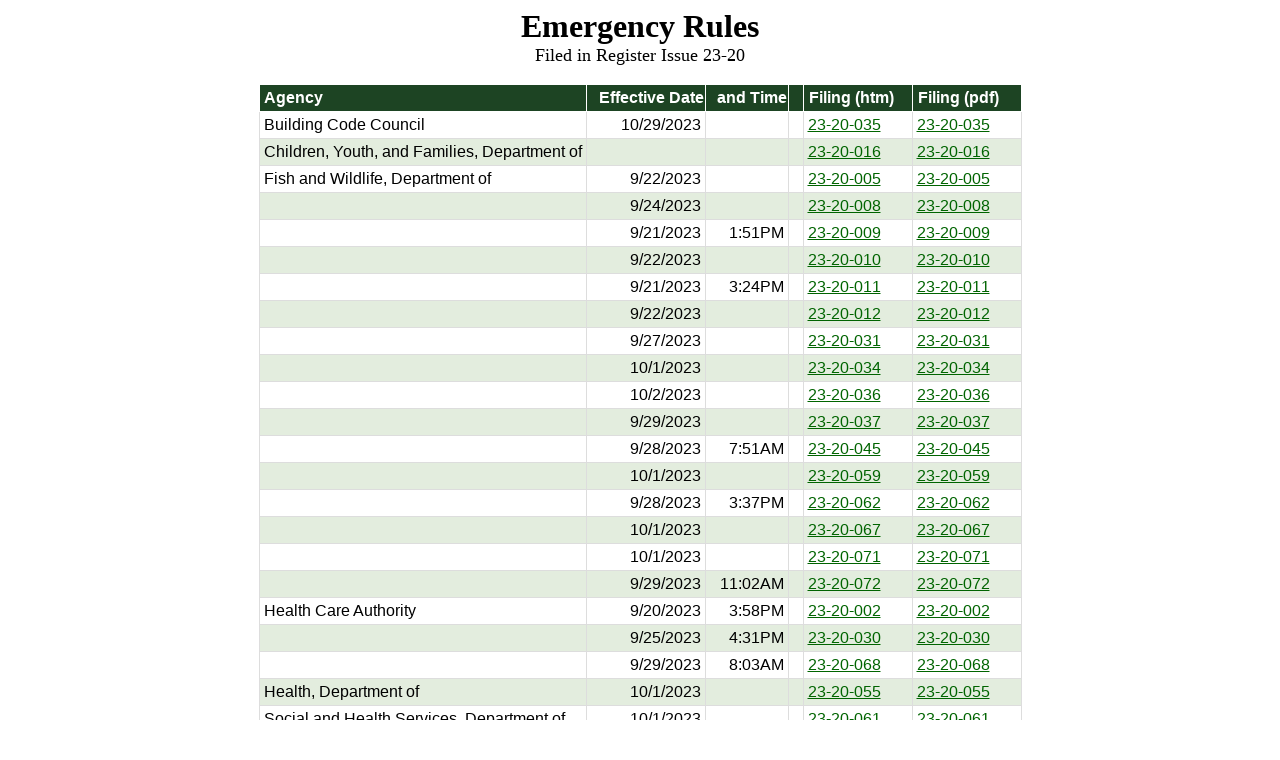

--- FILE ---
content_type: text/html
request_url: https://lawfilesext.leg.wa.gov/law/wsr/2023/20/WSR23-20EMER.htm
body_size: 10420
content:
<!DOCTYPE html><html><head><title>WASHINGTON STATE REGISTER</title>
<style>#filing {font-family: "Trebuchet MS", Arial, Helvetica, sans-serif;border-collapse: collapse;}
#filing td {border: 1px solid #ddd;padding: 4px;}
#filing tr:nth-child(odd){background-color:hsl(100, 30%, 90%);}
#filing th {border: 1px solid;padding-top: 4px;padding-bottom: 4px;background-color:rgb(29, 68, 35);color: white;}</style></head>
<BODY text="#000000" link="#006400" vlink="#8D38C9" alink="#C11B17" bgcolor="#FFFFFF">
<center><font size="6"><b>Emergency Rules</b></font><br/><font size="4">Filed in Register Issue 23-20</font><br/><br/>
<div style="overflow-x:auto;"><table id="filing" align = "center">
<tr><th  align = "left">&nbsp;<b>Agency</b></th><th width="110" align = "right"><b>Effective Date</b></th><th width="74" align = "right">&nbsp;<b>and Time</b></th><th width="6"></th><th width="100" align = "left">&nbsp;<b>Filing (htm)</b></th><th width="100" align = "left">&nbsp;<b>Filing (pdf)</b></th></tr>
<tr><td  align = "left">Building Code Council</td><td width="110" align = "right">10/29/2023</td><td width="74" align = "right"></td><td width="6"></td><td width="100" align = "left"><a href = http://lawfilesext.leg.wa.gov/law/wsr/2023/20/23-20-035.htm>23-20-035</a></td><td width="100" align = "left"><a href = http://lawfilesext.leg.wa.gov/law/wsrpdf/2023/20/23-20-035.pdf>23-20-035</a></td></tr>
<tr><td  align = "left">Children, Youth, and Families, Department of</td><td width="110" align = "right"></td><td width="74" align = "right"></td><td width="6"></td><td width="100" align = "left"><a href = http://lawfilesext.leg.wa.gov/law/wsr/2023/20/23-20-016.htm>23-20-016</a></td><td width="100" align = "left"><a href = http://lawfilesext.leg.wa.gov/law/wsrpdf/2023/20/23-20-016.pdf>23-20-016</a></td></tr>
<tr><td  align = "left">Fish and Wildlife, Department of</td><td width="110" align = "right">9/22/2023</td><td width="74" align = "right"></td><td width="6"></td><td width="100" align = "left"><a href = http://lawfilesext.leg.wa.gov/law/wsr/2023/20/23-20-005.htm>23-20-005</a></td><td width="100" align = "left"><a href = http://lawfilesext.leg.wa.gov/law/wsrpdf/2023/20/23-20-005.pdf>23-20-005</a></td></tr>
<tr><td  align = "left"></td><td width="110" align = "right">9/24/2023</td><td width="74" align = "right"></td><td width="6"></td><td width="100" align = "left"><a href = http://lawfilesext.leg.wa.gov/law/wsr/2023/20/23-20-008.htm>23-20-008</a></td><td width="100" align = "left"><a href = http://lawfilesext.leg.wa.gov/law/wsrpdf/2023/20/23-20-008.pdf>23-20-008</a></td></tr>
<tr><td  align = "left"></td><td width="110" align = "right">9/21/2023</td><td width="74" align = "right"> 1:51PM</td><td width="6"></td><td width="100" align = "left"><a href = http://lawfilesext.leg.wa.gov/law/wsr/2023/20/23-20-009.htm>23-20-009</a></td><td width="100" align = "left"><a href = http://lawfilesext.leg.wa.gov/law/wsrpdf/2023/20/23-20-009.pdf>23-20-009</a></td></tr>
<tr><td  align = "left"></td><td width="110" align = "right">9/22/2023</td><td width="74" align = "right"></td><td width="6"></td><td width="100" align = "left"><a href = http://lawfilesext.leg.wa.gov/law/wsr/2023/20/23-20-010.htm>23-20-010</a></td><td width="100" align = "left"><a href = http://lawfilesext.leg.wa.gov/law/wsrpdf/2023/20/23-20-010.pdf>23-20-010</a></td></tr>
<tr><td  align = "left"></td><td width="110" align = "right">9/21/2023</td><td width="74" align = "right"> 3:24PM</td><td width="6"></td><td width="100" align = "left"><a href = http://lawfilesext.leg.wa.gov/law/wsr/2023/20/23-20-011.htm>23-20-011</a></td><td width="100" align = "left"><a href = http://lawfilesext.leg.wa.gov/law/wsrpdf/2023/20/23-20-011.pdf>23-20-011</a></td></tr>
<tr><td  align = "left"></td><td width="110" align = "right">9/22/2023</td><td width="74" align = "right"></td><td width="6"></td><td width="100" align = "left"><a href = http://lawfilesext.leg.wa.gov/law/wsr/2023/20/23-20-012.htm>23-20-012</a></td><td width="100" align = "left"><a href = http://lawfilesext.leg.wa.gov/law/wsrpdf/2023/20/23-20-012.pdf>23-20-012</a></td></tr>
<tr><td  align = "left"></td><td width="110" align = "right">9/27/2023</td><td width="74" align = "right"></td><td width="6"></td><td width="100" align = "left"><a href = http://lawfilesext.leg.wa.gov/law/wsr/2023/20/23-20-031.htm>23-20-031</a></td><td width="100" align = "left"><a href = http://lawfilesext.leg.wa.gov/law/wsrpdf/2023/20/23-20-031.pdf>23-20-031</a></td></tr>
<tr><td  align = "left"></td><td width="110" align = "right">10/1/2023</td><td width="74" align = "right"></td><td width="6"></td><td width="100" align = "left"><a href = http://lawfilesext.leg.wa.gov/law/wsr/2023/20/23-20-034.htm>23-20-034</a></td><td width="100" align = "left"><a href = http://lawfilesext.leg.wa.gov/law/wsrpdf/2023/20/23-20-034.pdf>23-20-034</a></td></tr>
<tr><td  align = "left"></td><td width="110" align = "right">10/2/2023</td><td width="74" align = "right"></td><td width="6"></td><td width="100" align = "left"><a href = http://lawfilesext.leg.wa.gov/law/wsr/2023/20/23-20-036.htm>23-20-036</a></td><td width="100" align = "left"><a href = http://lawfilesext.leg.wa.gov/law/wsrpdf/2023/20/23-20-036.pdf>23-20-036</a></td></tr>
<tr><td  align = "left"></td><td width="110" align = "right">9/29/2023</td><td width="74" align = "right"></td><td width="6"></td><td width="100" align = "left"><a href = http://lawfilesext.leg.wa.gov/law/wsr/2023/20/23-20-037.htm>23-20-037</a></td><td width="100" align = "left"><a href = http://lawfilesext.leg.wa.gov/law/wsrpdf/2023/20/23-20-037.pdf>23-20-037</a></td></tr>
<tr><td  align = "left"></td><td width="110" align = "right">9/28/2023</td><td width="74" align = "right"> 7:51AM</td><td width="6"></td><td width="100" align = "left"><a href = http://lawfilesext.leg.wa.gov/law/wsr/2023/20/23-20-045.htm>23-20-045</a></td><td width="100" align = "left"><a href = http://lawfilesext.leg.wa.gov/law/wsrpdf/2023/20/23-20-045.pdf>23-20-045</a></td></tr>
<tr><td  align = "left"></td><td width="110" align = "right">10/1/2023</td><td width="74" align = "right"></td><td width="6"></td><td width="100" align = "left"><a href = http://lawfilesext.leg.wa.gov/law/wsr/2023/20/23-20-059.htm>23-20-059</a></td><td width="100" align = "left"><a href = http://lawfilesext.leg.wa.gov/law/wsrpdf/2023/20/23-20-059.pdf>23-20-059</a></td></tr>
<tr><td  align = "left"></td><td width="110" align = "right">9/28/2023</td><td width="74" align = "right"> 3:37PM</td><td width="6"></td><td width="100" align = "left"><a href = http://lawfilesext.leg.wa.gov/law/wsr/2023/20/23-20-062.htm>23-20-062</a></td><td width="100" align = "left"><a href = http://lawfilesext.leg.wa.gov/law/wsrpdf/2023/20/23-20-062.pdf>23-20-062</a></td></tr>
<tr><td  align = "left"></td><td width="110" align = "right">10/1/2023</td><td width="74" align = "right"></td><td width="6"></td><td width="100" align = "left"><a href = http://lawfilesext.leg.wa.gov/law/wsr/2023/20/23-20-067.htm>23-20-067</a></td><td width="100" align = "left"><a href = http://lawfilesext.leg.wa.gov/law/wsrpdf/2023/20/23-20-067.pdf>23-20-067</a></td></tr>
<tr><td  align = "left"></td><td width="110" align = "right">10/1/2023</td><td width="74" align = "right"></td><td width="6"></td><td width="100" align = "left"><a href = http://lawfilesext.leg.wa.gov/law/wsr/2023/20/23-20-071.htm>23-20-071</a></td><td width="100" align = "left"><a href = http://lawfilesext.leg.wa.gov/law/wsrpdf/2023/20/23-20-071.pdf>23-20-071</a></td></tr>
<tr><td  align = "left"></td><td width="110" align = "right">9/29/2023</td><td width="74" align = "right">11:02AM</td><td width="6"></td><td width="100" align = "left"><a href = http://lawfilesext.leg.wa.gov/law/wsr/2023/20/23-20-072.htm>23-20-072</a></td><td width="100" align = "left"><a href = http://lawfilesext.leg.wa.gov/law/wsrpdf/2023/20/23-20-072.pdf>23-20-072</a></td></tr>
<tr><td  align = "left">Health Care Authority</td><td width="110" align = "right">9/20/2023</td><td width="74" align = "right"> 3:58PM</td><td width="6"></td><td width="100" align = "left"><a href = http://lawfilesext.leg.wa.gov/law/wsr/2023/20/23-20-002.htm>23-20-002</a></td><td width="100" align = "left"><a href = http://lawfilesext.leg.wa.gov/law/wsrpdf/2023/20/23-20-002.pdf>23-20-002</a></td></tr>
<tr><td  align = "left"></td><td width="110" align = "right">9/25/2023</td><td width="74" align = "right"> 4:31PM</td><td width="6"></td><td width="100" align = "left"><a href = http://lawfilesext.leg.wa.gov/law/wsr/2023/20/23-20-030.htm>23-20-030</a></td><td width="100" align = "left"><a href = http://lawfilesext.leg.wa.gov/law/wsrpdf/2023/20/23-20-030.pdf>23-20-030</a></td></tr>
<tr><td  align = "left"></td><td width="110" align = "right">9/29/2023</td><td width="74" align = "right"> 8:03AM</td><td width="6"></td><td width="100" align = "left"><a href = http://lawfilesext.leg.wa.gov/law/wsr/2023/20/23-20-068.htm>23-20-068</a></td><td width="100" align = "left"><a href = http://lawfilesext.leg.wa.gov/law/wsrpdf/2023/20/23-20-068.pdf>23-20-068</a></td></tr>
<tr><td  align = "left">Health, Department of</td><td width="110" align = "right">10/1/2023</td><td width="74" align = "right"></td><td width="6"></td><td width="100" align = "left"><a href = http://lawfilesext.leg.wa.gov/law/wsr/2023/20/23-20-055.htm>23-20-055</a></td><td width="100" align = "left"><a href = http://lawfilesext.leg.wa.gov/law/wsrpdf/2023/20/23-20-055.pdf>23-20-055</a></td></tr>
<tr><td  align = "left">Social and Health Services, Department of</td><td width="110" align = "right">10/1/2023</td><td width="74" align = "right"></td><td width="6"></td><td width="100" align = "left"><a href = http://lawfilesext.leg.wa.gov/law/wsr/2023/20/23-20-061.htm>23-20-061</a></td><td width="100" align = "left"><a href = http://lawfilesext.leg.wa.gov/law/wsrpdf/2023/20/23-20-061.pdf>23-20-061</a></td></tr>
<tr><td  align = "left"></td><td width="110" align = "right">10/4/2023</td><td width="74" align = "right"></td><td width="6"></td><td width="100" align = "left"><a href = http://lawfilesext.leg.wa.gov/law/wsr/2023/20/23-20-105.htm>23-20-105</a></td><td width="100" align = "left"><a href = http://lawfilesext.leg.wa.gov/law/wsrpdf/2023/20/23-20-105.pdf>23-20-105</a></td></tr>
</table></div>
<div style="overflow-x:auto;"><table border = "0" align = "center"><tr><td align="center"><strong><small>&copy; Washington State Code Reviser's Office</small></strong></td></tr></div></table>
</body></html>
